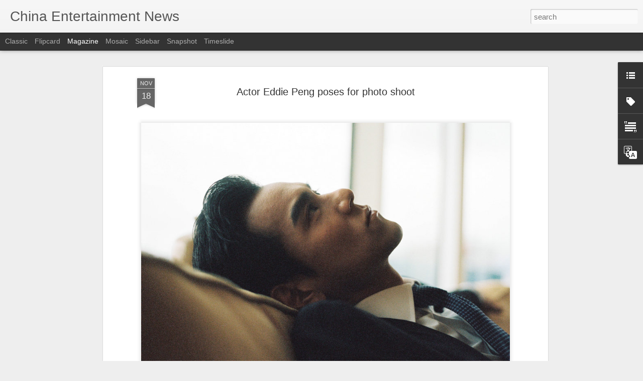

--- FILE ---
content_type: text/javascript; charset=UTF-8
request_url: https://www.chinaentertainmentnews.com/?v=0&action=initial&widgetId=Label1&responseType=js&xssi_token=AOuZoY4ibPqPo9_b1fwCoTofjKhKEvdEIA%3A1769417706904
body_size: 6639
content:
try {
_WidgetManager._HandleControllerResult('Label1', 'initial',{'title': 'China Entertainment Categories', 'display': 'list', 'showFreqNumbers': false, 'labels': [{'name': 'Angelababy', 'count': 548, 'cssSize': 4, 'url': 'https://www.chinaentertainmentnews.com/search/label/Angelababy'}, {'name': 'Bai Baihe', 'count': 124, 'cssSize': 3, 'url': 'https://www.chinaentertainmentnews.com/search/label/Bai%20Baihe'}, {'name': 'Bai Bing', 'count': 11, 'cssSize': 2, 'url': 'https://www.chinaentertainmentnews.com/search/label/Bai%20Bing'}, {'name': 'Bai Lu', 'count': 249, 'cssSize': 3, 'url': 'https://www.chinaentertainmentnews.com/search/label/Bai%20Lu'}, {'name': 'Bibi Zhou (Zhou Bichang)', 'count': 12, 'cssSize': 2, 'url': 'https://www.chinaentertainmentnews.com/search/label/Bibi%20Zhou%20%28Zhou%20Bichang%29'}, {'name': 'Bolin Chen', 'count': 4, 'cssSize': 2, 'url': 'https://www.chinaentertainmentnews.com/search/label/Bolin%20Chen'}, {'name': 'Bruce Lee', 'count': 2, 'cssSize': 1, 'url': 'https://www.chinaentertainmentnews.com/search/label/Bruce%20Lee'}, {'name': 'Cai Wenjing', 'count': 55, 'cssSize': 3, 'url': 'https://www.chinaentertainmentnews.com/search/label/Cai%20Wenjing'}, {'name': 'Cai Xukun', 'count': 10, 'cssSize': 2, 'url': 'https://www.chinaentertainmentnews.com/search/label/Cai%20Xukun'}, {'name': 'Cao Xiyue', 'count': 2, 'cssSize': 1, 'url': 'https://www.chinaentertainmentnews.com/search/label/Cao%20Xiyue'}, {'name': 'Carina Lau', 'count': 121, 'cssSize': 3, 'url': 'https://www.chinaentertainmentnews.com/search/label/Carina%20Lau'}, {'name': 'Cecilia Cheung', 'count': 152, 'cssSize': 3, 'url': 'https://www.chinaentertainmentnews.com/search/label/Cecilia%20Cheung'}, {'name': 'Charlene Choi', 'count': 86, 'cssSize': 3, 'url': 'https://www.chinaentertainmentnews.com/search/label/Charlene%20Choi'}, {'name': 'Charmaine Sheh', 'count': 16, 'cssSize': 2, 'url': 'https://www.chinaentertainmentnews.com/search/label/Charmaine%20Sheh'}, {'name': 'Chen Bolin', 'count': 9, 'cssSize': 2, 'url': 'https://www.chinaentertainmentnews.com/search/label/Chen%20Bolin'}, {'name': 'Chen Chusheng', 'count': 5, 'cssSize': 2, 'url': 'https://www.chinaentertainmentnews.com/search/label/Chen%20Chusheng'}, {'name': 'Chen Hao', 'count': 9, 'cssSize': 2, 'url': 'https://www.chinaentertainmentnews.com/search/label/Chen%20Hao'}, {'name': 'Chen Haoyu', 'count': 8, 'cssSize': 2, 'url': 'https://www.chinaentertainmentnews.com/search/label/Chen%20Haoyu'}, {'name': 'Chen Kun', 'count': 76, 'cssSize': 3, 'url': 'https://www.chinaentertainmentnews.com/search/label/Chen%20Kun'}, {'name': 'Chen Lin', 'count': 5, 'cssSize': 2, 'url': 'https://www.chinaentertainmentnews.com/search/label/Chen%20Lin'}, {'name': 'Chen Shu', 'count': 51, 'cssSize': 3, 'url': 'https://www.chinaentertainmentnews.com/search/label/Chen%20Shu'}, {'name': 'Chen Sisi', 'count': 5, 'cssSize': 2, 'url': 'https://www.chinaentertainmentnews.com/search/label/Chen%20Sisi'}, {'name': 'Chen Tingjia', 'count': 8, 'cssSize': 2, 'url': 'https://www.chinaentertainmentnews.com/search/label/Chen%20Tingjia'}, {'name': 'Chen Xiaoyun', 'count': 4, 'cssSize': 2, 'url': 'https://www.chinaentertainmentnews.com/search/label/Chen%20Xiaoyun'}, {'name': 'Chen Yao', 'count': 60, 'cssSize': 3, 'url': 'https://www.chinaentertainmentnews.com/search/label/Chen%20Yao'}, {'name': 'Chen Yuqi', 'count': 76, 'cssSize': 3, 'url': 'https://www.chinaentertainmentnews.com/search/label/Chen%20Yuqi'}, {'name': 'Chen Yusi', 'count': 13, 'cssSize': 2, 'url': 'https://www.chinaentertainmentnews.com/search/label/Chen%20Yusi'}, {'name': 'Chen Zihan', 'count': 12, 'cssSize': 2, 'url': 'https://www.chinaentertainmentnews.com/search/label/Chen%20Zihan'}, {'name': 'Cheng Xiao', 'count': 74, 'cssSize': 3, 'url': 'https://www.chinaentertainmentnews.com/search/label/Cheng%20Xiao'}, {'name': 'Cherie Chung', 'count': 10, 'cssSize': 2, 'url': 'https://www.chinaentertainmentnews.com/search/label/Cherie%20Chung'}, {'name': 'Cherrie Ying', 'count': 18, 'cssSize': 2, 'url': 'https://www.chinaentertainmentnews.com/search/label/Cherrie%20Ying'}, {'name': 'China Actors', 'count': 742, 'cssSize': 4, 'url': 'https://www.chinaentertainmentnews.com/search/label/China%20Actors'}, {'name': 'China Actresses', 'count': 1753, 'cssSize': 4, 'url': 'https://www.chinaentertainmentnews.com/search/label/China%20Actresses'}, {'name': 'China Classical Music', 'count': 24, 'cssSize': 2, 'url': 'https://www.chinaentertainmentnews.com/search/label/China%20Classical%20Music'}, {'name': 'China Fashion', 'count': 1057, 'cssSize': 4, 'url': 'https://www.chinaentertainmentnews.com/search/label/China%20Fashion'}, {'name': 'China Fashion Week', 'count': 172, 'cssSize': 3, 'url': 'https://www.chinaentertainmentnews.com/search/label/China%20Fashion%20Week'}, {'name': 'China Folk Music', 'count': 19, 'cssSize': 2, 'url': 'https://www.chinaentertainmentnews.com/search/label/China%20Folk%20Music'}, {'name': 'China Indie Music', 'count': 29, 'cssSize': 2, 'url': 'https://www.chinaentertainmentnews.com/search/label/China%20Indie%20Music'}, {'name': 'China Jazz Music', 'count': 28, 'cssSize': 2, 'url': 'https://www.chinaentertainmentnews.com/search/label/China%20Jazz%20Music'}, {'name': 'China Literature', 'count': 65, 'cssSize': 3, 'url': 'https://www.chinaentertainmentnews.com/search/label/China%20Literature'}, {'name': 'China Models', 'count': 781, 'cssSize': 4, 'url': 'https://www.chinaentertainmentnews.com/search/label/China%20Models'}, {'name': 'China Movie Deals', 'count': 487, 'cssSize': 4, 'url': 'https://www.chinaentertainmentnews.com/search/label/China%20Movie%20Deals'}, {'name': 'China Movies', 'count': 8284, 'cssSize': 5, 'url': 'https://www.chinaentertainmentnews.com/search/label/China%20Movies'}, {'name': 'China Music', 'count': 1545, 'cssSize': 4, 'url': 'https://www.chinaentertainmentnews.com/search/label/China%20Music'}, {'name': 'China Opera', 'count': 12, 'cssSize': 2, 'url': 'https://www.chinaentertainmentnews.com/search/label/China%20Opera'}, {'name': 'China Pop Music', 'count': 469, 'cssSize': 4, 'url': 'https://www.chinaentertainmentnews.com/search/label/China%20Pop%20Music'}, {'name': 'China Rock N\x26#39; Roll', 'count': 137, 'cssSize': 3, 'url': 'https://www.chinaentertainmentnews.com/search/label/China%20Rock%20N%27%20Roll'}, {'name': 'China TV', 'count': 1096, 'cssSize': 4, 'url': 'https://www.chinaentertainmentnews.com/search/label/China%20TV'}, {'name': 'China Video Streaming', 'count': 679, 'cssSize': 4, 'url': 'https://www.chinaentertainmentnews.com/search/label/China%20Video%20Streaming'}, {'name': 'Chow Yun-Fat', 'count': 27, 'cssSize': 2, 'url': 'https://www.chinaentertainmentnews.com/search/label/Chow%20Yun-Fat'}, {'name': 'Chrissie Chow', 'count': 41, 'cssSize': 3, 'url': 'https://www.chinaentertainmentnews.com/search/label/Chrissie%20Chow'}, {'name': 'Christine Fan (Fan Weiqi)', 'count': 35, 'cssSize': 3, 'url': 'https://www.chinaentertainmentnews.com/search/label/Christine%20Fan%20%28Fan%20Weiqi%29'}, {'name': 'Christy Chung', 'count': 31, 'cssSize': 3, 'url': 'https://www.chinaentertainmentnews.com/search/label/Christy%20Chung'}, {'name': 'Chun Xia', 'count': 26, 'cssSize': 2, 'url': 'https://www.chinaentertainmentnews.com/search/label/Chun%20Xia'}, {'name': 'Chyi Chin', 'count': 4, 'cssSize': 2, 'url': 'https://www.chinaentertainmentnews.com/search/label/Chyi%20Chin'}, {'name': 'CoCo Lee', 'count': 35, 'cssSize': 3, 'url': 'https://www.chinaentertainmentnews.com/search/label/CoCo%20Lee'}, {'name': 'Crystal Liu Yifei', 'count': 291, 'cssSize': 4, 'url': 'https://www.chinaentertainmentnews.com/search/label/Crystal%20Liu%20Yifei'}, {'name': 'Cui Jian', 'count': 39, 'cssSize': 3, 'url': 'https://www.chinaentertainmentnews.com/search/label/Cui%20Jian'}, {'name': 'Cyndi Wang', 'count': 36, 'cssSize': 3, 'url': 'https://www.chinaentertainmentnews.com/search/label/Cyndi%20Wang'}, {'name': 'Dai Jiaoqian', 'count': 8, 'cssSize': 2, 'url': 'https://www.chinaentertainmentnews.com/search/label/Dai%20Jiaoqian'}, {'name': 'Dai Luwa', 'count': 2, 'cssSize': 1, 'url': 'https://www.chinaentertainmentnews.com/search/label/Dai%20Luwa'}, {'name': 'Daniel Chan', 'count': 9, 'cssSize': 2, 'url': 'https://www.chinaentertainmentnews.com/search/label/Daniel%20Chan'}, {'name': 'Daniel Wu', 'count': 31, 'cssSize': 3, 'url': 'https://www.chinaentertainmentnews.com/search/label/Daniel%20Wu'}, {'name': 'Darren Chen', 'count': 4, 'cssSize': 2, 'url': 'https://www.chinaentertainmentnews.com/search/label/Darren%20Chen'}, {'name': 'Darren Wang', 'count': 5, 'cssSize': 2, 'url': 'https://www.chinaentertainmentnews.com/search/label/Darren%20Wang'}, {'name': 'Dee Hsu', 'count': 57, 'cssSize': 3, 'url': 'https://www.chinaentertainmentnews.com/search/label/Dee%20Hsu'}, {'name': 'Deng Chao', 'count': 49, 'cssSize': 3, 'url': 'https://www.chinaentertainmentnews.com/search/label/Deng%20Chao'}, {'name': 'Deng Enxi', 'count': 22, 'cssSize': 2, 'url': 'https://www.chinaentertainmentnews.com/search/label/Deng%20Enxi'}, {'name': 'Deng Jiajia', 'count': 12, 'cssSize': 2, 'url': 'https://www.chinaentertainmentnews.com/search/label/Deng%20Jiajia'}, {'name': 'Denise Ho', 'count': 9, 'cssSize': 2, 'url': 'https://www.chinaentertainmentnews.com/search/label/Denise%20Ho'}, {'name': 'Dili Reba', 'count': 262, 'cssSize': 3, 'url': 'https://www.chinaentertainmentnews.com/search/label/Dili%20Reba'}, {'name': 'Directors', 'count': 169, 'cssSize': 3, 'url': 'https://www.chinaentertainmentnews.com/search/label/Directors'}, {'name': 'Dong Jie', 'count': 56, 'cssSize': 3, 'url': 'https://www.chinaentertainmentnews.com/search/label/Dong%20Jie'}, {'name': 'Dong Xuan', 'count': 52, 'cssSize': 3, 'url': 'https://www.chinaentertainmentnews.com/search/label/Dong%20Xuan'}, {'name': 'Donnie Yen', 'count': 76, 'cssSize': 3, 'url': 'https://www.chinaentertainmentnews.com/search/label/Donnie%20Yen'}, {'name': 'Du Chun', 'count': 4, 'cssSize': 2, 'url': 'https://www.chinaentertainmentnews.com/search/label/Du%20Chun'}, {'name': 'Du Juan', 'count': 4, 'cssSize': 2, 'url': 'https://www.chinaentertainmentnews.com/search/label/Du%20Juan'}, {'name': 'Du Ruoxi', 'count': 7, 'cssSize': 2, 'url': 'https://www.chinaentertainmentnews.com/search/label/Du%20Ruoxi'}, {'name': 'Duan Yi Hong', 'count': 3, 'cssSize': 1, 'url': 'https://www.chinaentertainmentnews.com/search/label/Duan%20Yi%20Hong'}, {'name': 'Dylan Wang', 'count': 3, 'cssSize': 1, 'url': 'https://www.chinaentertainmentnews.com/search/label/Dylan%20Wang'}, {'name': 'Eason Chan', 'count': 69, 'cssSize': 3, 'url': 'https://www.chinaentertainmentnews.com/search/label/Eason%20Chan'}, {'name': 'Eddie Peng', 'count': 53, 'cssSize': 3, 'url': 'https://www.chinaentertainmentnews.com/search/label/Eddie%20Peng'}, {'name': 'Edison Chen', 'count': 18, 'cssSize': 2, 'url': 'https://www.chinaentertainmentnews.com/search/label/Edison%20Chen'}, {'name': 'Ella Chen', 'count': 52, 'cssSize': 3, 'url': 'https://www.chinaentertainmentnews.com/search/label/Ella%20Chen'}, {'name': 'Ella Koon', 'count': 7, 'cssSize': 2, 'url': 'https://www.chinaentertainmentnews.com/search/label/Ella%20Koon'}, {'name': 'Elva Hsiao', 'count': 42, 'cssSize': 3, 'url': 'https://www.chinaentertainmentnews.com/search/label/Elva%20Hsiao'}, {'name': 'Emma Pei', 'count': 2, 'cssSize': 1, 'url': 'https://www.chinaentertainmentnews.com/search/label/Emma%20Pei'}, {'name': 'Esther Yu', 'count': 142, 'cssSize': 3, 'url': 'https://www.chinaentertainmentnews.com/search/label/Esther%20Yu'}, {'name': 'Ethan Ruan', 'count': 23, 'cssSize': 2, 'url': 'https://www.chinaentertainmentnews.com/search/label/Ethan%20Ruan'}, {'name': 'Evonne Hsu', 'count': 3, 'cssSize': 1, 'url': 'https://www.chinaentertainmentnews.com/search/label/Evonne%20Hsu'}, {'name': 'Fala Chen', 'count': 6, 'cssSize': 2, 'url': 'https://www.chinaentertainmentnews.com/search/label/Fala%20Chen'}, {'name': 'Fan Bingbing', 'count': 531, 'cssSize': 4, 'url': 'https://www.chinaentertainmentnews.com/search/label/Fan%20Bingbing'}, {'name': 'Fann Wong', 'count': 13, 'cssSize': 2, 'url': 'https://www.chinaentertainmentnews.com/search/label/Fann%20Wong'}, {'name': 'Fanny Shu', 'count': 3, 'cssSize': 1, 'url': 'https://www.chinaentertainmentnews.com/search/label/Fanny%20Shu'}, {'name': 'Faye Wong', 'count': 60, 'cssSize': 3, 'url': 'https://www.chinaentertainmentnews.com/search/label/Faye%20Wong'}, {'name': 'Feng Shaofeng', 'count': 64, 'cssSize': 3, 'url': 'https://www.chinaentertainmentnews.com/search/label/Feng%20Shaofeng'}, {'name': 'Fiona Sit', 'count': 16, 'cssSize': 2, 'url': 'https://www.chinaentertainmentnews.com/search/label/Fiona%20Sit'}, {'name': 'Fish Leong', 'count': 23, 'cssSize': 2, 'url': 'https://www.chinaentertainmentnews.com/search/label/Fish%20Leong'}, {'name': 'G.E.M', 'count': 32, 'cssSize': 3, 'url': 'https://www.chinaentertainmentnews.com/search/label/G.E.M'}, {'name': 'Gan Tingting', 'count': 11, 'cssSize': 2, 'url': 'https://www.chinaentertainmentnews.com/search/label/Gan%20Tingting'}, {'name': 'Gan Wei', 'count': 3, 'cssSize': 1, 'url': 'https://www.chinaentertainmentnews.com/search/label/Gan%20Wei'}, {'name': 'Gao Yuanyuan', 'count': 209, 'cssSize': 3, 'url': 'https://www.chinaentertainmentnews.com/search/label/Gao%20Yuanyuan'}, {'name': 'Gao Yunxiang', 'count': 15, 'cssSize': 2, 'url': 'https://www.chinaentertainmentnews.com/search/label/Gao%20Yunxiang'}, {'name': 'Ge You', 'count': 10, 'cssSize': 2, 'url': 'https://www.chinaentertainmentnews.com/search/label/Ge%20You'}, {'name': 'Gigi Leung', 'count': 34, 'cssSize': 3, 'url': 'https://www.chinaentertainmentnews.com/search/label/Gigi%20Leung'}, {'name': 'Gillian Chung', 'count': 72, 'cssSize': 3, 'url': 'https://www.chinaentertainmentnews.com/search/label/Gillian%20Chung'}, {'name': 'Godfrey Gao (Gao Yi Xiang)', 'count': 8, 'cssSize': 2, 'url': 'https://www.chinaentertainmentnews.com/search/label/Godfrey%20Gao%20%28Gao%20Yi%20Xiang%29'}, {'name': 'Gong Li', 'count': 128, 'cssSize': 3, 'url': 'https://www.chinaentertainmentnews.com/search/label/Gong%20Li'}, {'name': 'Gong Xinliang', 'count': 13, 'cssSize': 2, 'url': 'https://www.chinaentertainmentnews.com/search/label/Gong%20Xinliang'}, {'name': 'Guan Xiaotong', 'count': 195, 'cssSize': 3, 'url': 'https://www.chinaentertainmentnews.com/search/label/Guan%20Xiaotong'}, {'name': 'Guli Nazha', 'count': 264, 'cssSize': 3, 'url': 'https://www.chinaentertainmentnews.com/search/label/Guli%20Nazha'}, {'name': 'Guo Biting', 'count': 23, 'cssSize': 2, 'url': 'https://www.chinaentertainmentnews.com/search/label/Guo%20Biting'}, {'name': 'Guo Pei', 'count': 18, 'cssSize': 2, 'url': 'https://www.chinaentertainmentnews.com/search/label/Guo%20Pei'}, {'name': 'Guo Xiaodong', 'count': 3, 'cssSize': 1, 'url': 'https://www.chinaentertainmentnews.com/search/label/Guo%20Xiaodong'}, {'name': 'Hai Qing', 'count': 109, 'cssSize': 3, 'url': 'https://www.chinaentertainmentnews.com/search/label/Hai%20Qing'}, {'name': 'Han Geng', 'count': 29, 'cssSize': 2, 'url': 'https://www.chinaentertainmentnews.com/search/label/Han%20Geng'}, {'name': 'Hannah Qinlivan', 'count': 7, 'cssSize': 2, 'url': 'https://www.chinaentertainmentnews.com/search/label/Hannah%20Qinlivan'}, {'name': 'Hannah Quinlivan', 'count': 1, 'cssSize': 1, 'url': 'https://www.chinaentertainmentnews.com/search/label/Hannah%20Quinlivan'}, {'name': 'Hao Lei', 'count': 7, 'cssSize': 2, 'url': 'https://www.chinaentertainmentnews.com/search/label/Hao%20Lei'}, {'name': 'He Jie', 'count': 12, 'cssSize': 2, 'url': 'https://www.chinaentertainmentnews.com/search/label/He%20Jie'}, {'name': 'He Shengming', 'count': 5, 'cssSize': 2, 'url': 'https://www.chinaentertainmentnews.com/search/label/He%20Shengming'}, {'name': 'He Sui', 'count': 24, 'cssSize': 2, 'url': 'https://www.chinaentertainmentnews.com/search/label/He%20Sui'}, {'name': 'Hebe', 'count': 51, 'cssSize': 3, 'url': 'https://www.chinaentertainmentnews.com/search/label/Hebe'}, {'name': 'Hsu Chi', 'count': 7, 'cssSize': 2, 'url': 'https://www.chinaentertainmentnews.com/search/label/Hsu%20Chi'}, {'name': 'Hu Bing', 'count': 11, 'cssSize': 2, 'url': 'https://www.chinaentertainmentnews.com/search/label/Hu%20Bing'}, {'name': 'Hu Jing', 'count': 11, 'cssSize': 2, 'url': 'https://www.chinaentertainmentnews.com/search/label/Hu%20Jing'}, {'name': 'Hu Yixuan', 'count': 1, 'cssSize': 1, 'url': 'https://www.chinaentertainmentnews.com/search/label/Hu%20Yixuan'}, {'name': 'Huang Bo', 'count': 31, 'cssSize': 3, 'url': 'https://www.chinaentertainmentnews.com/search/label/Huang%20Bo'}, {'name': 'Huang Haibo', 'count': 29, 'cssSize': 2, 'url': 'https://www.chinaentertainmentnews.com/search/label/Huang%20Haibo'}, {'name': 'Huang Jingyu', 'count': 6, 'cssSize': 2, 'url': 'https://www.chinaentertainmentnews.com/search/label/Huang%20Jingyu'}, {'name': 'Huang Mengying', 'count': 3, 'cssSize': 1, 'url': 'https://www.chinaentertainmentnews.com/search/label/Huang%20Mengying'}, {'name': 'Huang Shengyi (Eva Huang)', 'count': 57, 'cssSize': 3, 'url': 'https://www.chinaentertainmentnews.com/search/label/Huang%20Shengyi%20%28Eva%20Huang%29'}, {'name': 'Huang Xiaolei', 'count': 18, 'cssSize': 2, 'url': 'https://www.chinaentertainmentnews.com/search/label/Huang%20Xiaolei'}, {'name': 'Huang Xiaoming', 'count': 182, 'cssSize': 3, 'url': 'https://www.chinaentertainmentnews.com/search/label/Huang%20Xiaoming'}, {'name': 'Huang Xuan', 'count': 10, 'cssSize': 2, 'url': 'https://www.chinaentertainmentnews.com/search/label/Huang%20Xuan'}, {'name': 'Huang Yali', 'count': 3, 'cssSize': 1, 'url': 'https://www.chinaentertainmentnews.com/search/label/Huang%20Yali'}, {'name': 'Huang Yi', 'count': 68, 'cssSize': 3, 'url': 'https://www.chinaentertainmentnews.com/search/label/Huang%20Yi'}, {'name': 'Huang Zhizhong', 'count': 3, 'cssSize': 1, 'url': 'https://www.chinaentertainmentnews.com/search/label/Huang%20Zhizhong'}, {'name': 'Huang Zitao', 'count': 6, 'cssSize': 2, 'url': 'https://www.chinaentertainmentnews.com/search/label/Huang%20Zitao'}, {'name': 'Huo Siyan', 'count': 60, 'cssSize': 3, 'url': 'https://www.chinaentertainmentnews.com/search/label/Huo%20Siyan'}, {'name': 'Investor News', 'count': 533, 'cssSize': 4, 'url': 'https://www.chinaentertainmentnews.com/search/label/Investor%20News'}, {'name': 'Irene Wan', 'count': 9, 'cssSize': 2, 'url': 'https://www.chinaentertainmentnews.com/search/label/Irene%20Wan'}, {'name': 'Isabella Leong', 'count': 4, 'cssSize': 2, 'url': 'https://www.chinaentertainmentnews.com/search/label/Isabella%20Leong'}, {'name': 'Ivy Chen', 'count': 14, 'cssSize': 2, 'url': 'https://www.chinaentertainmentnews.com/search/label/Ivy%20Chen'}, {'name': 'JJ Lin', 'count': 51, 'cssSize': 3, 'url': 'https://www.chinaentertainmentnews.com/search/label/JJ%20Lin'}, {'name': 'Jacee Chan', 'count': 18, 'cssSize': 2, 'url': 'https://www.chinaentertainmentnews.com/search/label/Jacee%20Chan'}, {'name': 'Jackie Chan', 'count': 224, 'cssSize': 3, 'url': 'https://www.chinaentertainmentnews.com/search/label/Jackie%20Chan'}, {'name': 'Jackson Wang', 'count': 12, 'cssSize': 2, 'url': 'https://www.chinaentertainmentnews.com/search/label/Jackson%20Wang'}, {'name': 'Jackson Yee', 'count': 14, 'cssSize': 2, 'url': 'https://www.chinaentertainmentnews.com/search/label/Jackson%20Yee'}, {'name': 'Jacky Cheung', 'count': 35, 'cssSize': 3, 'url': 'https://www.chinaentertainmentnews.com/search/label/Jacky%20Cheung'}, {'name': 'Jam Hsiao', 'count': 21, 'cssSize': 2, 'url': 'https://www.chinaentertainmentnews.com/search/label/Jam%20Hsiao'}, {'name': 'Jane Zhang', 'count': 100, 'cssSize': 3, 'url': 'https://www.chinaentertainmentnews.com/search/label/Jane%20Zhang'}, {'name': 'Janice Man', 'count': 50, 'cssSize': 3, 'url': 'https://www.chinaentertainmentnews.com/search/label/Janice%20Man'}, {'name': 'Janine Chang', 'count': 82, 'cssSize': 3, 'url': 'https://www.chinaentertainmentnews.com/search/label/Janine%20Chang'}, {'name': 'Jay Chou', 'count': 154, 'cssSize': 3, 'url': 'https://www.chinaentertainmentnews.com/search/label/Jay%20Chou'}, {'name': 'Jerry Yan', 'count': 12, 'cssSize': 2, 'url': 'https://www.chinaentertainmentnews.com/search/label/Jerry%20Yan'}, {'name': 'Jet Li', 'count': 27, 'cssSize': 2, 'url': 'https://www.chinaentertainmentnews.com/search/label/Jet%20Li'}, {'name': 'Jia Nailiang', 'count': 8, 'cssSize': 2, 'url': 'https://www.chinaentertainmentnews.com/search/label/Jia%20Nailiang'}, {'name': 'Jia Qing', 'count': 30, 'cssSize': 3, 'url': 'https://www.chinaentertainmentnews.com/search/label/Jia%20Qing'}, {'name': 'Jiang Mengjie', 'count': 44, 'cssSize': 3, 'url': 'https://www.chinaentertainmentnews.com/search/label/Jiang%20Mengjie'}, {'name': 'Jiang Peiyao', 'count': 17, 'cssSize': 2, 'url': 'https://www.chinaentertainmentnews.com/search/label/Jiang%20Peiyao'}, {'name': 'Jiang Shuying', 'count': 86, 'cssSize': 3, 'url': 'https://www.chinaentertainmentnews.com/search/label/Jiang%20Shuying'}, {'name': 'Jiang Wen', 'count': 9, 'cssSize': 2, 'url': 'https://www.chinaentertainmentnews.com/search/label/Jiang%20Wen'}, {'name': 'Jiang Wenli', 'count': 8, 'cssSize': 2, 'url': 'https://www.chinaentertainmentnews.com/search/label/Jiang%20Wenli'}, {'name': 'Jiang Xin', 'count': 18, 'cssSize': 2, 'url': 'https://www.chinaentertainmentnews.com/search/label/Jiang%20Xin'}, {'name': 'Jiang Xinyu', 'count': 2, 'cssSize': 1, 'url': 'https://www.chinaentertainmentnews.com/search/label/Jiang%20Xinyu'}, {'name': 'Jiang Yihan', 'count': 6, 'cssSize': 2, 'url': 'https://www.chinaentertainmentnews.com/search/label/Jiang%20Yihan'}, {'name': 'Jiang Yiyan', 'count': 111, 'cssSize': 3, 'url': 'https://www.chinaentertainmentnews.com/search/label/Jiang%20Yiyan'}, {'name': 'Jiang Yiyi', 'count': 28, 'cssSize': 2, 'url': 'https://www.chinaentertainmentnews.com/search/label/Jiang%20Yiyi'}, {'name': 'Jiao Junyan', 'count': 4, 'cssSize': 2, 'url': 'https://www.chinaentertainmentnews.com/search/label/Jiao%20Junyan'}, {'name': 'Jike Junyi', 'count': 34, 'cssSize': 3, 'url': 'https://www.chinaentertainmentnews.com/search/label/Jike%20Junyi'}, {'name': 'Jin Chen', 'count': 148, 'cssSize': 3, 'url': 'https://www.chinaentertainmentnews.com/search/label/Jin%20Chen'}, {'name': 'Jing Boran', 'count': 48, 'cssSize': 3, 'url': 'https://www.chinaentertainmentnews.com/search/label/Jing%20Boran'}, {'name': 'Jing Tian', 'count': 227, 'cssSize': 3, 'url': 'https://www.chinaentertainmentnews.com/search/label/Jing%20Tian'}, {'name': 'Joe Chen', 'count': 80, 'cssSize': 3, 'url': 'https://www.chinaentertainmentnews.com/search/label/Joe%20Chen'}, {'name': 'Joey Yung', 'count': 57, 'cssSize': 3, 'url': 'https://www.chinaentertainmentnews.com/search/label/Joey%20Yung'}, {'name': 'John Woo', 'count': 56, 'cssSize': 3, 'url': 'https://www.chinaentertainmentnews.com/search/label/John%20Woo'}, {'name': 'Jolin Tsai', 'count': 158, 'cssSize': 3, 'url': 'https://www.chinaentertainmentnews.com/search/label/Jolin%20Tsai'}, {'name': 'Jordan Chan', 'count': 4, 'cssSize': 2, 'url': 'https://www.chinaentertainmentnews.com/search/label/Jordan%20Chan'}, {'name': 'Joseph Cheng', 'count': 2, 'cssSize': 1, 'url': 'https://www.chinaentertainmentnews.com/search/label/Joseph%20Cheng'}, {'name': 'Ju Jingyi', 'count': 80, 'cssSize': 3, 'url': 'https://www.chinaentertainmentnews.com/search/label/Ju%20Jingyi'}, {'name': 'Ju Xiaowen', 'count': 4, 'cssSize': 2, 'url': 'https://www.chinaentertainmentnews.com/search/label/Ju%20Xiaowen'}, {'name': 'Kai Ko', 'count': 14, 'cssSize': 2, 'url': 'https://www.chinaentertainmentnews.com/search/label/Kai%20Ko'}, {'name': 'Kan Qingzi', 'count': 25, 'cssSize': 2, 'url': 'https://www.chinaentertainmentnews.com/search/label/Kan%20Qingzi'}, {'name': 'Karen Mok', 'count': 111, 'cssSize': 3, 'url': 'https://www.chinaentertainmentnews.com/search/label/Karen%20Mok'}, {'name': 'Kate Tsui', 'count': 2, 'cssSize': 1, 'url': 'https://www.chinaentertainmentnews.com/search/label/Kate%20Tsui'}, {'name': 'Kathy Chow', 'count': 14, 'cssSize': 2, 'url': 'https://www.chinaentertainmentnews.com/search/label/Kathy%20Chow'}, {'name': 'Kelly Chen', 'count': 32, 'cssSize': 3, 'url': 'https://www.chinaentertainmentnews.com/search/label/Kelly%20Chen'}, {'name': 'Kelly Lin', 'count': 14, 'cssSize': 2, 'url': 'https://www.chinaentertainmentnews.com/search/label/Kelly%20Lin'}, {'name': 'Kenji Wu', 'count': 9, 'cssSize': 2, 'url': 'https://www.chinaentertainmentnews.com/search/label/Kenji%20Wu'}, {'name': 'Kevin Tsai', 'count': 6, 'cssSize': 2, 'url': 'https://www.chinaentertainmentnews.com/search/label/Kevin%20Tsai'}, {'name': 'Kong Xueer', 'count': 13, 'cssSize': 2, 'url': 'https://www.chinaentertainmentnews.com/search/label/Kong%20Xueer'}, {'name': 'Kris Wu', 'count': 72, 'cssSize': 3, 'url': 'https://www.chinaentertainmentnews.com/search/label/Kris%20Wu'}, {'name': 'Kristy Yang', 'count': 16, 'cssSize': 2, 'url': 'https://www.chinaentertainmentnews.com/search/label/Kristy%20Yang'}, {'name': 'Kwai Lun Mei', 'count': 30, 'cssSize': 3, 'url': 'https://www.chinaentertainmentnews.com/search/label/Kwai%20Lun%20Mei'}, {'name': 'Lai Meiyun', 'count': 3, 'cssSize': 1, 'url': 'https://www.chinaentertainmentnews.com/search/label/Lai%20Meiyun'}, {'name': 'Lan Xiya', 'count': 1, 'cssSize': 1, 'url': 'https://www.chinaentertainmentnews.com/search/label/Lan%20Xiya'}, {'name': 'Lan Yan', 'count': 5, 'cssSize': 2, 'url': 'https://www.chinaentertainmentnews.com/search/label/Lan%20Yan'}, {'name': 'Lan Yingying', 'count': 18, 'cssSize': 2, 'url': 'https://www.chinaentertainmentnews.com/search/label/Lan%20Yingying'}, {'name': 'Leo Ku', 'count': 12, 'cssSize': 2, 'url': 'https://www.chinaentertainmentnews.com/search/label/Leo%20Ku'}, {'name': 'Leslie Cheung', 'count': 3, 'cssSize': 1, 'url': 'https://www.chinaentertainmentnews.com/search/label/Leslie%20Cheung'}, {'name': 'Li Bingbing', 'count': 295, 'cssSize': 4, 'url': 'https://www.chinaentertainmentnews.com/search/label/Li%20Bingbing'}, {'name': 'Li Chen', 'count': 15, 'cssSize': 2, 'url': 'https://www.chinaentertainmentnews.com/search/label/Li%20Chen'}, {'name': 'Li Guangjie', 'count': 5, 'cssSize': 2, 'url': 'https://www.chinaentertainmentnews.com/search/label/Li%20Guangjie'}, {'name': 'Li Kaixin', 'count': 42, 'cssSize': 3, 'url': 'https://www.chinaentertainmentnews.com/search/label/Li%20Kaixin'}, {'name': 'Li Landi', 'count': 44, 'cssSize': 3, 'url': 'https://www.chinaentertainmentnews.com/search/label/Li%20Landi'}, {'name': 'Li Man', 'count': 6, 'cssSize': 2, 'url': 'https://www.chinaentertainmentnews.com/search/label/Li%20Man'}, {'name': 'Li Meng', 'count': 17, 'cssSize': 2, 'url': 'https://www.chinaentertainmentnews.com/search/label/Li%20Meng'}, {'name': 'Li Mengmeng', 'count': 1, 'cssSize': 1, 'url': 'https://www.chinaentertainmentnews.com/search/label/Li%20Mengmeng'}, {'name': 'Li Qian', 'count': 3, 'cssSize': 1, 'url': 'https://www.chinaentertainmentnews.com/search/label/Li%20Qian'}, {'name': 'Li Qin', 'count': 112, 'cssSize': 3, 'url': 'https://www.chinaentertainmentnews.com/search/label/Li%20Qin'}, {'name': 'Li Xiang', 'count': 8, 'cssSize': 2, 'url': 'https://www.chinaentertainmentnews.com/search/label/Li%20Xiang'}, {'name': 'Li Xiaolu', 'count': 39, 'cssSize': 3, 'url': 'https://www.chinaentertainmentnews.com/search/label/Li%20Xiaolu'}, {'name': 'Li Xiaoran', 'count': 35, 'cssSize': 3, 'url': 'https://www.chinaentertainmentnews.com/search/label/Li%20Xiaoran'}, {'name': 'Li Xirui', 'count': 8, 'cssSize': 2, 'url': 'https://www.chinaentertainmentnews.com/search/label/Li%20Xirui'}, {'name': 'Li Yitong', 'count': 192, 'cssSize': 3, 'url': 'https://www.chinaentertainmentnews.com/search/label/Li%20Yitong'}, {'name': 'Li Yixiao', 'count': 1, 'cssSize': 1, 'url': 'https://www.chinaentertainmentnews.com/search/label/Li%20Yixiao'}, {'name': 'Li Yuchun', 'count': 80, 'cssSize': 3, 'url': 'https://www.chinaentertainmentnews.com/search/label/Li%20Yuchun'}, {'name': 'Liang Jie', 'count': 60, 'cssSize': 3, 'url': 'https://www.chinaentertainmentnews.com/search/label/Liang%20Jie'}, {'name': 'Lin Chi Ling', 'count': 165, 'cssSize': 3, 'url': 'https://www.chinaentertainmentnews.com/search/label/Lin%20Chi%20Ling'}, {'name': 'Lin Peng', 'count': 24, 'cssSize': 2, 'url': 'https://www.chinaentertainmentnews.com/search/label/Lin%20Peng'}, {'name': 'Lin Yun', 'count': 290, 'cssSize': 4, 'url': 'https://www.chinaentertainmentnews.com/search/label/Lin%20Yun'}, {'name': 'Liu Haocun', 'count': 28, 'cssSize': 2, 'url': 'https://www.chinaentertainmentnews.com/search/label/Liu%20Haocun'}, {'name': 'Liu Haoran', 'count': 30, 'cssSize': 3, 'url': 'https://www.chinaentertainmentnews.com/search/label/Liu%20Haoran'}, {'name': 'Liu Kaiwei', 'count': 41, 'cssSize': 3, 'url': 'https://www.chinaentertainmentnews.com/search/label/Liu%20Kaiwei'}, {'name': 'Liu Lingzi', 'count': 3, 'cssSize': 1, 'url': 'https://www.chinaentertainmentnews.com/search/label/Liu%20Lingzi'}, {'name': 'Liu Shishi', 'count': 154, 'cssSize': 3, 'url': 'https://www.chinaentertainmentnews.com/search/label/Liu%20Shishi'}, {'name': 'Liu Tao', 'count': 129, 'cssSize': 3, 'url': 'https://www.chinaentertainmentnews.com/search/label/Liu%20Tao'}, {'name': 'Liu Wen', 'count': 74, 'cssSize': 3, 'url': 'https://www.chinaentertainmentnews.com/search/label/Liu%20Wen'}, {'name': 'Liu Yan', 'count': 105, 'cssSize': 3, 'url': 'https://www.chinaentertainmentnews.com/search/label/Liu%20Yan'}, {'name': 'Liu Ye', 'count': 17, 'cssSize': 2, 'url': 'https://www.chinaentertainmentnews.com/search/label/Liu%20Ye'}, {'name': 'Liu Yun', 'count': 26, 'cssSize': 2, 'url': 'https://www.chinaentertainmentnews.com/search/label/Liu%20Yun'}, {'name': 'Liu Yuxin', 'count': 16, 'cssSize': 2, 'url': 'https://www.chinaentertainmentnews.com/search/label/Liu%20Yuxin'}, {'name': 'Lou Yixiao', 'count': 26, 'cssSize': 2, 'url': 'https://www.chinaentertainmentnews.com/search/label/Lou%20Yixiao'}, {'name': 'Louis Koo', 'count': 41, 'cssSize': 3, 'url': 'https://www.chinaentertainmentnews.com/search/label/Louis%20Koo'}, {'name': 'Lu Han', 'count': 32, 'cssSize': 3, 'url': 'https://www.chinaentertainmentnews.com/search/label/Lu%20Han'}, {'name': 'Lu Lu', 'count': 3, 'cssSize': 1, 'url': 'https://www.chinaentertainmentnews.com/search/label/Lu%20Lu'}, {'name': 'Lu Yi', 'count': 23, 'cssSize': 2, 'url': 'https://www.chinaentertainmentnews.com/search/label/Lu%20Yi'}, {'name': 'Lu Yuxiao', 'count': 27, 'cssSize': 2, 'url': 'https://www.chinaentertainmentnews.com/search/label/Lu%20Yuxiao'}, {'name': 'Lynn Xiong', 'count': 58, 'cssSize': 3, 'url': 'https://www.chinaentertainmentnews.com/search/label/Lynn%20Xiong'}, {'name': 'Ma Li', 'count': 7, 'cssSize': 2, 'url': 'https://www.chinaentertainmentnews.com/search/label/Ma%20Li'}, {'name': 'Ma Sichun', 'count': 53, 'cssSize': 3, 'url': 'https://www.chinaentertainmentnews.com/search/label/Ma%20Sichun'}, {'name': 'Ma Su', 'count': 34, 'cssSize': 3, 'url': 'https://www.chinaentertainmentnews.com/search/label/Ma%20Su'}, {'name': 'Ma Yanli', 'count': 1, 'cssSize': 1, 'url': 'https://www.chinaentertainmentnews.com/search/label/Ma%20Yanli'}, {'name': 'Ma Yi Li', 'count': 7, 'cssSize': 2, 'url': 'https://www.chinaentertainmentnews.com/search/label/Ma%20Yi%20Li'}, {'name': 'Maggie Cheung', 'count': 32, 'cssSize': 3, 'url': 'https://www.chinaentertainmentnews.com/search/label/Maggie%20Cheung'}, {'name': 'Maggie Q', 'count': 10, 'cssSize': 2, 'url': 'https://www.chinaentertainmentnews.com/search/label/Maggie%20Q'}, {'name': 'Mao Linlin', 'count': 7, 'cssSize': 2, 'url': 'https://www.chinaentertainmentnews.com/search/label/Mao%20Linlin'}, {'name': 'Mao Xiaotong', 'count': 112, 'cssSize': 3, 'url': 'https://www.chinaentertainmentnews.com/search/label/Mao%20Xiaotong'}, {'name': 'Mark Chao', 'count': 39, 'cssSize': 3, 'url': 'https://www.chinaentertainmentnews.com/search/label/Mark%20Chao'}, {'name': 'Mavis Fan', 'count': 6, 'cssSize': 2, 'url': 'https://www.chinaentertainmentnews.com/search/label/Mavis%20Fan'}, {'name': 'Mei Ting', 'count': 18, 'cssSize': 2, 'url': 'https://www.chinaentertainmentnews.com/search/label/Mei%20Ting'}, {'name': 'Meng Meiqi', 'count': 19, 'cssSize': 2, 'url': 'https://www.chinaentertainmentnews.com/search/label/Meng%20Meiqi'}, {'name': 'Meng Qian', 'count': 6, 'cssSize': 2, 'url': 'https://www.chinaentertainmentnews.com/search/label/Meng%20Qian'}, {'name': 'Meng Ziyi', 'count': 123, 'cssSize': 3, 'url': 'https://www.chinaentertainmentnews.com/search/label/Meng%20Ziyi'}, {'name': 'Miao Miao', 'count': 14, 'cssSize': 2, 'url': 'https://www.chinaentertainmentnews.com/search/label/Miao%20Miao'}, {'name': 'Miao Pu', 'count': 11, 'cssSize': 2, 'url': 'https://www.chinaentertainmentnews.com/search/label/Miao%20Pu'}, {'name': 'Michael Tse', 'count': 3, 'cssSize': 1, 'url': 'https://www.chinaentertainmentnews.com/search/label/Michael%20Tse'}, {'name': 'Michelle Chen', 'count': 64, 'cssSize': 3, 'url': 'https://www.chinaentertainmentnews.com/search/label/Michelle%20Chen'}, {'name': 'Michelle Ye', 'count': 8, 'cssSize': 2, 'url': 'https://www.chinaentertainmentnews.com/search/label/Michelle%20Ye'}, {'name': 'Michelle Yeoh', 'count': 36, 'cssSize': 3, 'url': 'https://www.chinaentertainmentnews.com/search/label/Michelle%20Yeoh'}, {'name': 'Miriam Yeung', 'count': 39, 'cssSize': 3, 'url': 'https://www.chinaentertainmentnews.com/search/label/Miriam%20Yeung'}, {'name': 'Mo Xiaoqi', 'count': 39, 'cssSize': 3, 'url': 'https://www.chinaentertainmentnews.com/search/label/Mo%20Xiaoqi'}, {'name': 'Myolie Wu', 'count': 26, 'cssSize': 2, 'url': 'https://www.chinaentertainmentnews.com/search/label/Myolie%20Wu'}, {'name': 'Na Ying', 'count': 29, 'cssSize': 2, 'url': 'https://www.chinaentertainmentnews.com/search/label/Na%20Ying'}, {'name': 'Nana Ouyang', 'count': 176, 'cssSize': 3, 'url': 'https://www.chinaentertainmentnews.com/search/label/Nana%20Ouyang'}, {'name': 'Ni Hongjie', 'count': 7, 'cssSize': 2, 'url': 'https://www.chinaentertainmentnews.com/search/label/Ni%20Hongjie'}, {'name': 'Ni Ni', 'count': 382, 'cssSize': 4, 'url': 'https://www.chinaentertainmentnews.com/search/label/Ni%20Ni'}, {'name': 'NiNi', 'count': 1, 'cssSize': 1, 'url': 'https://www.chinaentertainmentnews.com/search/label/NiNi'}, {'name': 'Nicholas Tse', 'count': 79, 'cssSize': 3, 'url': 'https://www.chinaentertainmentnews.com/search/label/Nicholas%20Tse'}, {'name': 'Nick Cheung', 'count': 23, 'cssSize': 2, 'url': 'https://www.chinaentertainmentnews.com/search/label/Nick%20Cheung'}, {'name': 'Nicky Wu', 'count': 28, 'cssSize': 2, 'url': 'https://www.chinaentertainmentnews.com/search/label/Nicky%20Wu'}, {'name': 'Nie Yuan', 'count': 10, 'cssSize': 2, 'url': 'https://www.chinaentertainmentnews.com/search/label/Nie%20Yuan'}, {'name': 'Niki Chow', 'count': 7, 'cssSize': 2, 'url': 'https://www.chinaentertainmentnews.com/search/label/Niki%20Chow'}, {'name': 'Ning Chang', 'count': 7, 'cssSize': 2, 'url': 'https://www.chinaentertainmentnews.com/search/label/Ning%20Chang'}, {'name': 'Ning Danlin', 'count': 2, 'cssSize': 1, 'url': 'https://www.chinaentertainmentnews.com/search/label/Ning%20Danlin'}, {'name': 'Pace Wu', 'count': 54, 'cssSize': 3, 'url': 'https://www.chinaentertainmentnews.com/search/label/Pace%20Wu'}, {'name': 'Pan Meiye', 'count': 8, 'cssSize': 2, 'url': 'https://www.chinaentertainmentnews.com/search/label/Pan%20Meiye'}, {'name': 'Patty Hou', 'count': 17, 'cssSize': 2, 'url': 'https://www.chinaentertainmentnews.com/search/label/Patty%20Hou'}, {'name': 'Peng Xiaoran', 'count': 24, 'cssSize': 2, 'url': 'https://www.chinaentertainmentnews.com/search/label/Peng%20Xiaoran'}, {'name': 'Peter Ho', 'count': 16, 'cssSize': 2, 'url': 'https://www.chinaentertainmentnews.com/search/label/Peter%20Ho'}, {'name': 'Puff Kuo', 'count': 9, 'cssSize': 2, 'url': 'https://www.chinaentertainmentnews.com/search/label/Puff%20Kuo'}, {'name': 'Qi Wei', 'count': 44, 'cssSize': 3, 'url': 'https://www.chinaentertainmentnews.com/search/label/Qi%20Wei'}, {'name': 'Qiao Xin', 'count': 74, 'cssSize': 3, 'url': 'https://www.chinaentertainmentnews.com/search/label/Qiao%20Xin'}, {'name': 'Qin Hailu', 'count': 69, 'cssSize': 3, 'url': 'https://www.chinaentertainmentnews.com/search/label/Qin%20Hailu'}, {'name': 'Qin Lan', 'count': 242, 'cssSize': 3, 'url': 'https://www.chinaentertainmentnews.com/search/label/Qin%20Lan'}, {'name': 'Qin Zihan', 'count': 3, 'cssSize': 1, 'url': 'https://www.chinaentertainmentnews.com/search/label/Qin%20Zihan'}, {'name': 'Qu Ying', 'count': 9, 'cssSize': 2, 'url': 'https://www.chinaentertainmentnews.com/search/label/Qu%20Ying'}, {'name': 'Rainie Yang', 'count': 82, 'cssSize': 3, 'url': 'https://www.chinaentertainmentnews.com/search/label/Rainie%20Yang'}, {'name': 'Raymond Lam', 'count': 9, 'cssSize': 2, 'url': 'https://www.chinaentertainmentnews.com/search/label/Raymond%20Lam'}, {'name': 'Raymond Wong', 'count': 3, 'cssSize': 1, 'url': 'https://www.chinaentertainmentnews.com/search/label/Raymond%20Wong'}, {'name': 'Ren Min', 'count': 125, 'cssSize': 3, 'url': 'https://www.chinaentertainmentnews.com/search/label/Ren%20Min'}, {'name': 'Rene Liu', 'count': 21, 'cssSize': 2, 'url': 'https://www.chinaentertainmentnews.com/search/label/Rene%20Liu'}, {'name': 'Ruby Lin', 'count': 78, 'cssSize': 3, 'url': 'https://www.chinaentertainmentnews.com/search/label/Ruby%20Lin'}, {'name': 'S.H.E.', 'count': 72, 'cssSize': 3, 'url': 'https://www.chinaentertainmentnews.com/search/label/S.H.E.'}, {'name': 'Sammi Cheng', 'count': 35, 'cssSize': 3, 'url': 'https://www.chinaentertainmentnews.com/search/label/Sammi%20Cheng'}, {'name': 'Sandy Lam', 'count': 13, 'cssSize': 2, 'url': 'https://www.chinaentertainmentnews.com/search/label/Sandy%20Lam'}, {'name': 'Sean Lau', 'count': 7, 'cssSize': 2, 'url': 'https://www.chinaentertainmentnews.com/search/label/Sean%20Lau'}, {'name': 'Selina Jen', 'count': 8, 'cssSize': 2, 'url': 'https://www.chinaentertainmentnews.com/search/label/Selina%20Jen'}, {'name': 'Sha Yi', 'count': 7, 'cssSize': 2, 'url': 'https://www.chinaentertainmentnews.com/search/label/Sha%20Yi'}, {'name': 'Shang Wenjie', 'count': 41, 'cssSize': 3, 'url': 'https://www.chinaentertainmentnews.com/search/label/Shang%20Wenjie'}, {'name': 'Shao Bing', 'count': 3, 'cssSize': 1, 'url': 'https://www.chinaentertainmentnews.com/search/label/Shao%20Bing'}, {'name': 'Shawn Dou (Dou Xiao)', 'count': 18, 'cssSize': 2, 'url': 'https://www.chinaentertainmentnews.com/search/label/Shawn%20Dou%20%28Dou%20Xiao%29'}, {'name': 'Shawn Yue', 'count': 16, 'cssSize': 2, 'url': 'https://www.chinaentertainmentnews.com/search/label/Shawn%20Yue'}, {'name': 'Shen Yue', 'count': 114, 'cssSize': 3, 'url': 'https://www.chinaentertainmentnews.com/search/label/Shen%20Yue'}, {'name': 'Show Luo', 'count': 24, 'cssSize': 2, 'url': 'https://www.chinaentertainmentnews.com/search/label/Show%20Luo'}, {'name': 'Shu Qi', 'count': 173, 'cssSize': 3, 'url': 'https://www.chinaentertainmentnews.com/search/label/Shu%20Qi'}, {'name': 'Simon Yam', 'count': 4, 'cssSize': 2, 'url': 'https://www.chinaentertainmentnews.com/search/label/Simon%20Yam'}, {'name': 'Song Jia', 'count': 134, 'cssSize': 3, 'url': 'https://www.chinaentertainmentnews.com/search/label/Song%20Jia'}, {'name': 'Song Qian', 'count': 154, 'cssSize': 3, 'url': 'https://www.chinaentertainmentnews.com/search/label/Song%20Qian'}, {'name': 'Song Yanfei', 'count': 75, 'cssSize': 3, 'url': 'https://www.chinaentertainmentnews.com/search/label/Song%20Yanfei'}, {'name': 'Song Yi', 'count': 36, 'cssSize': 3, 'url': 'https://www.chinaentertainmentnews.com/search/label/Song%20Yi'}, {'name': 'Song Yuqi', 'count': 8, 'cssSize': 2, 'url': 'https://www.chinaentertainmentnews.com/search/label/Song%20Yuqi'}, {'name': 'Song Zuer', 'count': 104, 'cssSize': 3, 'url': 'https://www.chinaentertainmentnews.com/search/label/Song%20Zuer'}, {'name': 'Sonia Sui', 'count': 20, 'cssSize': 2, 'url': 'https://www.chinaentertainmentnews.com/search/label/Sonia%20Sui'}, {'name': 'Stanley Huang', 'count': 11, 'cssSize': 2, 'url': 'https://www.chinaentertainmentnews.com/search/label/Stanley%20Huang'}, {'name': 'Stefanie Sun', 'count': 64, 'cssSize': 3, 'url': 'https://www.chinaentertainmentnews.com/search/label/Stefanie%20Sun'}, {'name': 'Stephen Fung', 'count': 5, 'cssSize': 2, 'url': 'https://www.chinaentertainmentnews.com/search/label/Stephen%20Fung'}, {'name': 'Sun Feifei', 'count': 19, 'cssSize': 2, 'url': 'https://www.chinaentertainmentnews.com/search/label/Sun%20Feifei'}, {'name': 'Sun Honglei', 'count': 6, 'cssSize': 2, 'url': 'https://www.chinaentertainmentnews.com/search/label/Sun%20Honglei'}, {'name': 'Sun Jingyuan', 'count': 7, 'cssSize': 2, 'url': 'https://www.chinaentertainmentnews.com/search/label/Sun%20Jingyuan'}, {'name': 'Sun Li', 'count': 135, 'cssSize': 3, 'url': 'https://www.chinaentertainmentnews.com/search/label/Sun%20Li'}, {'name': 'Sun Ning', 'count': 8, 'cssSize': 2, 'url': 'https://www.chinaentertainmentnews.com/search/label/Sun%20Ning'}, {'name': 'Sun Qian', 'count': 64, 'cssSize': 3, 'url': 'https://www.chinaentertainmentnews.com/search/label/Sun%20Qian'}, {'name': 'Sun Wenting', 'count': 2, 'cssSize': 1, 'url': 'https://www.chinaentertainmentnews.com/search/label/Sun%20Wenting'}, {'name': 'Sun Yi', 'count': 100, 'cssSize': 3, 'url': 'https://www.chinaentertainmentnews.com/search/label/Sun%20Yi'}, {'name': 'Sun Yihan', 'count': 30, 'cssSize': 3, 'url': 'https://www.chinaentertainmentnews.com/search/label/Sun%20Yihan'}, {'name': 'Tan Songyun', 'count': 13, 'cssSize': 2, 'url': 'https://www.chinaentertainmentnews.com/search/label/Tan%20Songyun'}, {'name': 'Tan Weiwei', 'count': 8, 'cssSize': 2, 'url': 'https://www.chinaentertainmentnews.com/search/label/Tan%20Weiwei'}, {'name': 'Tang Wei', 'count': 148, 'cssSize': 3, 'url': 'https://www.chinaentertainmentnews.com/search/label/Tang%20Wei'}, {'name': 'Tang Yan', 'count': 131, 'cssSize': 3, 'url': 'https://www.chinaentertainmentnews.com/search/label/Tang%20Yan'}, {'name': 'Tang Yixin', 'count': 68, 'cssSize': 3, 'url': 'https://www.chinaentertainmentnews.com/search/label/Tang%20Yixin'}, {'name': 'Tang Yuhong', 'count': 4, 'cssSize': 2, 'url': 'https://www.chinaentertainmentnews.com/search/label/Tang%20Yuhong'}, {'name': 'Tao Hong', 'count': 23, 'cssSize': 2, 'url': 'https://www.chinaentertainmentnews.com/search/label/Tao%20Hong'}, {'name': 'Tian Liang', 'count': 9, 'cssSize': 2, 'url': 'https://www.chinaentertainmentnews.com/search/label/Tian%20Liang'}, {'name': 'Tian Xiwei', 'count': 25, 'cssSize': 2, 'url': 'https://www.chinaentertainmentnews.com/search/label/Tian%20Xiwei'}, {'name': 'Tiffany Hsu', 'count': 8, 'cssSize': 2, 'url': 'https://www.chinaentertainmentnews.com/search/label/Tiffany%20Hsu'}, {'name': 'Tong Dawei', 'count': 31, 'cssSize': 3, 'url': 'https://www.chinaentertainmentnews.com/search/label/Tong%20Dawei'}, {'name': 'Tong Lei', 'count': 10, 'cssSize': 2, 'url': 'https://www.chinaentertainmentnews.com/search/label/Tong%20Lei'}, {'name': 'Tong Liya', 'count': 115, 'cssSize': 3, 'url': 'https://www.chinaentertainmentnews.com/search/label/Tong%20Liya'}, {'name': 'Tong Yao', 'count': 81, 'cssSize': 3, 'url': 'https://www.chinaentertainmentnews.com/search/label/Tong%20Yao'}, {'name': 'Tony Leung', 'count': 50, 'cssSize': 3, 'url': 'https://www.chinaentertainmentnews.com/search/label/Tony%20Leung'}, {'name': 'Tsui Hark', 'count': 29, 'cssSize': 2, 'url': 'https://www.chinaentertainmentnews.com/search/label/Tsui%20Hark'}, {'name': 'Valen Hsu', 'count': 12, 'cssSize': 2, 'url': 'https://www.chinaentertainmentnews.com/search/label/Valen%20Hsu'}, {'name': 'Vanness Wu', 'count': 6, 'cssSize': 2, 'url': 'https://www.chinaentertainmentnews.com/search/label/Vanness%20Wu'}, {'name': 'Vera Wang', 'count': 4, 'cssSize': 2, 'url': 'https://www.chinaentertainmentnews.com/search/label/Vera%20Wang'}, {'name': 'Viann Zhang', 'count': 6, 'cssSize': 2, 'url': 'https://www.chinaentertainmentnews.com/search/label/Viann%20Zhang'}, {'name': 'Vic Chou', 'count': 19, 'cssSize': 2, 'url': 'https://www.chinaentertainmentnews.com/search/label/Vic%20Chou'}, {'name': 'Vivian Chow', 'count': 29, 'cssSize': 2, 'url': 'https://www.chinaentertainmentnews.com/search/label/Vivian%20Chow'}, {'name': 'Vivian Hsu', 'count': 58, 'cssSize': 3, 'url': 'https://www.chinaentertainmentnews.com/search/label/Vivian%20Hsu'}, {'name': 'Vivian Wu', 'count': 6, 'cssSize': 2, 'url': 'https://www.chinaentertainmentnews.com/search/label/Vivian%20Wu'}, {'name': 'Wallace Chung', 'count': 3, 'cssSize': 1, 'url': 'https://www.chinaentertainmentnews.com/search/label/Wallace%20Chung'}, {'name': 'Wallace Huo', 'count': 5, 'cssSize': 2, 'url': 'https://www.chinaentertainmentnews.com/search/label/Wallace%20Huo'}, {'name': 'Wang Churan', 'count': 50, 'cssSize': 3, 'url': 'https://www.chinaentertainmentnews.com/search/label/Wang%20Churan'}, {'name': 'Wang Ju', 'count': 11, 'cssSize': 2, 'url': 'https://www.chinaentertainmentnews.com/search/label/Wang%20Ju'}, {'name': 'Wang Leehom', 'count': 1, 'cssSize': 1, 'url': 'https://www.chinaentertainmentnews.com/search/label/Wang%20Leehom'}, {'name': 'Wang Likun', 'count': 33, 'cssSize': 3, 'url': 'https://www.chinaentertainmentnews.com/search/label/Wang%20Likun'}, {'name': 'Wang Luodan', 'count': 133, 'cssSize': 3, 'url': 'https://www.chinaentertainmentnews.com/search/label/Wang%20Luodan'}, {'name': 'Wang Ou', 'count': 115, 'cssSize': 3, 'url': 'https://www.chinaentertainmentnews.com/search/label/Wang%20Ou'}, {'name': 'Wang Xuebing', 'count': 5, 'cssSize': 2, 'url': 'https://www.chinaentertainmentnews.com/search/label/Wang%20Xuebing'}, {'name': 'Wang Xueqi', 'count': 4, 'cssSize': 2, 'url': 'https://www.chinaentertainmentnews.com/search/label/Wang%20Xueqi'}, {'name': 'Wang Yajie', 'count': 6, 'cssSize': 2, 'url': 'https://www.chinaentertainmentnews.com/search/label/Wang%20Yajie'}, {'name': 'Wang Yibo', 'count': 23, 'cssSize': 2, 'url': 'https://www.chinaentertainmentnews.com/search/label/Wang%20Yibo'}, {'name': 'Wang Yuan', 'count': 13, 'cssSize': 2, 'url': 'https://www.chinaentertainmentnews.com/search/label/Wang%20Yuan'}, {'name': 'Wang Yuanke', 'count': 14, 'cssSize': 2, 'url': 'https://www.chinaentertainmentnews.com/search/label/Wang%20Yuanke'}, {'name': 'Wang Yuwen', 'count': 30, 'cssSize': 3, 'url': 'https://www.chinaentertainmentnews.com/search/label/Wang%20Yuwen'}, {'name': 'Wang Zhi', 'count': 19, 'cssSize': 2, 'url': 'https://www.chinaentertainmentnews.com/search/label/Wang%20Zhi'}, {'name': 'Wang Ziwen', 'count': 61, 'cssSize': 3, 'url': 'https://www.chinaentertainmentnews.com/search/label/Wang%20Ziwen'}, {'name': 'Wang Zixuan', 'count': 72, 'cssSize': 3, 'url': 'https://www.chinaentertainmentnews.com/search/label/Wang%20Zixuan'}, {'name': 'Wen Qi', 'count': 16, 'cssSize': 2, 'url': 'https://www.chinaentertainmentnews.com/search/label/Wen%20Qi'}, {'name': 'Wilber Pan', 'count': 18, 'cssSize': 2, 'url': 'https://www.chinaentertainmentnews.com/search/label/Wilber%20Pan'}, {'name': 'William Chan', 'count': 12, 'cssSize': 2, 'url': 'https://www.chinaentertainmentnews.com/search/label/William%20Chan'}, {'name': 'Wu Jiayi', 'count': 14, 'cssSize': 2, 'url': 'https://www.chinaentertainmentnews.com/search/label/Wu%20Jiayi'}, {'name': 'Wu Jinyan', 'count': 60, 'cssSize': 3, 'url': 'https://www.chinaentertainmentnews.com/search/label/Wu%20Jinyan'}, {'name': 'Wu Lei', 'count': 32, 'cssSize': 3, 'url': 'https://www.chinaentertainmentnews.com/search/label/Wu%20Lei'}, {'name': 'Wu Mochou', 'count': 16, 'cssSize': 2, 'url': 'https://www.chinaentertainmentnews.com/search/label/Wu%20Mochou'}, {'name': 'Wu Qian', 'count': 17, 'cssSize': 2, 'url': 'https://www.chinaentertainmentnews.com/search/label/Wu%20Qian'}, {'name': 'Wu Xiu Bo', 'count': 38, 'cssSize': 3, 'url': 'https://www.chinaentertainmentnews.com/search/label/Wu%20Xiu%20Bo'}, {'name': 'Wu Xiubo', 'count': 22, 'cssSize': 2, 'url': 'https://www.chinaentertainmentnews.com/search/label/Wu%20Xiubo'}, {'name': 'Wu Xuanyi', 'count': 88, 'cssSize': 3, 'url': 'https://www.chinaentertainmentnews.com/search/label/Wu%20Xuanyi'}, {'name': 'Wu Zun', 'count': 10, 'cssSize': 2, 'url': 'https://www.chinaentertainmentnews.com/search/label/Wu%20Zun'}, {'name': 'Xia Meng', 'count': 55, 'cssSize': 3, 'url': 'https://www.chinaentertainmentnews.com/search/label/Xia%20Meng'}, {'name': 'Xia Yu', 'count': 4, 'cssSize': 2, 'url': 'https://www.chinaentertainmentnews.com/search/label/Xia%20Yu'}, {'name': 'Xie Tianxiao', 'count': 8, 'cssSize': 2, 'url': 'https://www.chinaentertainmentnews.com/search/label/Xie%20Tianxiao'}, {'name': 'Xin Zhilei', 'count': 93, 'cssSize': 3, 'url': 'https://www.chinaentertainmentnews.com/search/label/Xin%20Zhilei'}, {'name': 'Xing Fei', 'count': 85, 'cssSize': 3, 'url': 'https://www.chinaentertainmentnews.com/search/label/Xing%20Fei'}, {'name': 'Xiong Naijin', 'count': 30, 'cssSize': 3, 'url': 'https://www.chinaentertainmentnews.com/search/label/Xiong%20Naijin'}, {'name': 'Xu Dongdong', 'count': 21, 'cssSize': 2, 'url': 'https://www.chinaentertainmentnews.com/search/label/Xu%20Dongdong'}, {'name': 'Xu Jiaqi', 'count': 57, 'cssSize': 3, 'url': 'https://www.chinaentertainmentnews.com/search/label/Xu%20Jiaqi'}, {'name': 'Xu Jinglei', 'count': 55, 'cssSize': 3, 'url': 'https://www.chinaentertainmentnews.com/search/label/Xu%20Jinglei'}, {'name': 'Xu Kai', 'count': 3, 'cssSize': 1, 'url': 'https://www.chinaentertainmentnews.com/search/label/Xu%20Kai'}, {'name': 'Xu Lu', 'count': 131, 'cssSize': 3, 'url': 'https://www.chinaentertainmentnews.com/search/label/Xu%20Lu'}, {'name': 'Xu Qing', 'count': 42, 'cssSize': 3, 'url': 'https://www.chinaentertainmentnews.com/search/label/Xu%20Qing'}, {'name': 'Xu Ruohan', 'count': 66, 'cssSize': 3, 'url': 'https://www.chinaentertainmentnews.com/search/label/Xu%20Ruohan'}, {'name': 'Xu Weizhou', 'count': 8, 'cssSize': 2, 'url': 'https://www.chinaentertainmentnews.com/search/label/Xu%20Weizhou'}, {'name': 'Xuan Lu', 'count': 139, 'cssSize': 3, 'url': 'https://www.chinaentertainmentnews.com/search/label/Xuan%20Lu'}, {'name': 'Yan Ni', 'count': 33, 'cssSize': 3, 'url': 'https://www.chinaentertainmentnews.com/search/label/Yan%20Ni'}, {'name': 'Yang Caiyu', 'count': 41, 'cssSize': 3, 'url': 'https://www.chinaentertainmentnews.com/search/label/Yang%20Caiyu'}, {'name': 'Yang Chaoyue', 'count': 110, 'cssSize': 3, 'url': 'https://www.chinaentertainmentnews.com/search/label/Yang%20Chaoyue'}, {'name': 'Yang Mi', 'count': 426, 'cssSize': 4, 'url': 'https://www.chinaentertainmentnews.com/search/label/Yang%20Mi'}, {'name': 'Yang Rong', 'count': 17, 'cssSize': 2, 'url': 'https://www.chinaentertainmentnews.com/search/label/Yang%20Rong'}, {'name': 'Yang Xizi', 'count': 5, 'cssSize': 2, 'url': 'https://www.chinaentertainmentnews.com/search/label/Yang%20Xizi'}, {'name': 'Yang Xue', 'count': 7, 'cssSize': 2, 'url': 'https://www.chinaentertainmentnews.com/search/label/Yang%20Xue'}, {'name': 'Yang Yang', 'count': 57, 'cssSize': 3, 'url': 'https://www.chinaentertainmentnews.com/search/label/Yang%20Yang'}, {'name': 'Yang Zishan', 'count': 23, 'cssSize': 2, 'url': 'https://www.chinaentertainmentnews.com/search/label/Yang%20Zishan'}, {'name': 'Yao Beina', 'count': 10, 'cssSize': 2, 'url': 'https://www.chinaentertainmentnews.com/search/label/Yao%20Beina'}, {'name': 'Yao Chen', 'count': 257, 'cssSize': 3, 'url': 'https://www.chinaentertainmentnews.com/search/label/Yao%20Chen'}, {'name': 'Yao Tong', 'count': 9, 'cssSize': 2, 'url': 'https://www.chinaentertainmentnews.com/search/label/Yao%20Tong'}, {'name': 'Ye Qian', 'count': 3, 'cssSize': 1, 'url': 'https://www.chinaentertainmentnews.com/search/label/Ye%20Qian'}, {'name': 'Ye Yiqian', 'count': 2, 'cssSize': 1, 'url': 'https://www.chinaentertainmentnews.com/search/label/Ye%20Yiqian'}, {'name': 'Yi Yangqianxi', 'count': 6, 'cssSize': 2, 'url': 'https://www.chinaentertainmentnews.com/search/label/Yi%20Yangqianxi'}, {'name': 'Yin Tao', 'count': 41, 'cssSize': 3, 'url': 'https://www.chinaentertainmentnews.com/search/label/Yin%20Tao'}, {'name': 'Ying Er', 'count': 36, 'cssSize': 3, 'url': 'https://www.chinaentertainmentnews.com/search/label/Ying%20Er'}, {'name': 'Yong Rong', 'count': 1, 'cssSize': 1, 'url': 'https://www.chinaentertainmentnews.com/search/label/Yong%20Rong'}, {'name': 'You Jingru', 'count': 6, 'cssSize': 2, 'url': 'https://www.chinaentertainmentnews.com/search/label/You%20Jingru'}, {'name': 'Yu Na', 'count': 4, 'cssSize': 2, 'url': 'https://www.chinaentertainmentnews.com/search/label/Yu%20Na'}, {'name': 'Yu Nan', 'count': 18, 'cssSize': 2, 'url': 'https://www.chinaentertainmentnews.com/search/label/Yu%20Nan'}, {'name': 'Yuan Bingyan', 'count': 8, 'cssSize': 2, 'url': 'https://www.chinaentertainmentnews.com/search/label/Yuan%20Bingyan'}, {'name': 'Yuan Li', 'count': 16, 'cssSize': 2, 'url': 'https://www.chinaentertainmentnews.com/search/label/Yuan%20Li'}, {'name': 'Yuan Quan', 'count': 20, 'cssSize': 2, 'url': 'https://www.chinaentertainmentnews.com/search/label/Yuan%20Quan'}, {'name': 'Yuan Shanshan', 'count': 111, 'cssSize': 3, 'url': 'https://www.chinaentertainmentnews.com/search/label/Yuan%20Shanshan'}, {'name': 'Zeng Yike', 'count': 4, 'cssSize': 2, 'url': 'https://www.chinaentertainmentnews.com/search/label/Zeng%20Yike'}, {'name': 'Zhang Fengyi', 'count': 4, 'cssSize': 2, 'url': 'https://www.chinaentertainmentnews.com/search/label/Zhang%20Fengyi'}, {'name': 'Zhang Hanyu', 'count': 8, 'cssSize': 2, 'url': 'https://www.chinaentertainmentnews.com/search/label/Zhang%20Hanyu'}, {'name': 'Zhang Huiwen', 'count': 49, 'cssSize': 3, 'url': 'https://www.chinaentertainmentnews.com/search/label/Zhang%20Huiwen'}, {'name': 'Zhang Jiani', 'count': 55, 'cssSize': 3, 'url': 'https://www.chinaentertainmentnews.com/search/label/Zhang%20Jiani'}, {'name': 'Zhang Jianing', 'count': 25, 'cssSize': 2, 'url': 'https://www.chinaentertainmentnews.com/search/label/Zhang%20Jianing'}, {'name': 'Zhang Jingchu', 'count': 90, 'cssSize': 3, 'url': 'https://www.chinaentertainmentnews.com/search/label/Zhang%20Jingchu'}, {'name': 'Zhang Jingyi', 'count': 66, 'cssSize': 3, 'url': 'https://www.chinaentertainmentnews.com/search/label/Zhang%20Jingyi'}, {'name': 'Zhang Li', 'count': 59, 'cssSize': 3, 'url': 'https://www.chinaentertainmentnews.com/search/label/Zhang%20Li'}, {'name': 'Zhang Meng', 'count': 32, 'cssSize': 3, 'url': 'https://www.chinaentertainmentnews.com/search/label/Zhang%20Meng'}, {'name': 'Zhang Ruonan', 'count': 108, 'cssSize': 3, 'url': 'https://www.chinaentertainmentnews.com/search/label/Zhang%20Ruonan'}, {'name': 'Zhang Shuyuan', 'count': 3, 'cssSize': 1, 'url': 'https://www.chinaentertainmentnews.com/search/label/Zhang%20Shuyuan'}, {'name': 'Zhang Tianai', 'count': 149, 'cssSize': 3, 'url': 'https://www.chinaentertainmentnews.com/search/label/Zhang%20Tianai'}, {'name': 'Zhang Xiaofei', 'count': 14, 'cssSize': 2, 'url': 'https://www.chinaentertainmentnews.com/search/label/Zhang%20Xiaofei'}, {'name': 'Zhang Xin', 'count': 9, 'cssSize': 2, 'url': 'https://www.chinaentertainmentnews.com/search/label/Zhang%20Xin'}, {'name': 'Zhang Xinyi', 'count': 106, 'cssSize': 3, 'url': 'https://www.chinaentertainmentnews.com/search/label/Zhang%20Xinyi'}, {'name': 'Zhang Xinyu', 'count': 51, 'cssSize': 3, 'url': 'https://www.chinaentertainmentnews.com/search/label/Zhang%20Xinyu'}, {'name': 'Zhang Xinyuan', 'count': 11, 'cssSize': 2, 'url': 'https://www.chinaentertainmentnews.com/search/label/Zhang%20Xinyuan'}, {'name': 'Zhang Xuan', 'count': 7, 'cssSize': 2, 'url': 'https://www.chinaentertainmentnews.com/search/label/Zhang%20Xuan'}, {'name': 'Zhang Xueying', 'count': 49, 'cssSize': 3, 'url': 'https://www.chinaentertainmentnews.com/search/label/Zhang%20Xueying'}, {'name': 'Zhang Yi', 'count': 1, 'cssSize': 1, 'url': 'https://www.chinaentertainmentnews.com/search/label/Zhang%20Yi'}, {'name': 'Zhang Yifan', 'count': 16, 'cssSize': 2, 'url': 'https://www.chinaentertainmentnews.com/search/label/Zhang%20Yifan'}, {'name': 'Zhang Yimou', 'count': 117, 'cssSize': 3, 'url': 'https://www.chinaentertainmentnews.com/search/label/Zhang%20Yimou'}, {'name': 'Zhang Yuqi', 'count': 158, 'cssSize': 3, 'url': 'https://www.chinaentertainmentnews.com/search/label/Zhang%20Yuqi'}, {'name': 'Zhang Yuxi', 'count': 112, 'cssSize': 3, 'url': 'https://www.chinaentertainmentnews.com/search/label/Zhang%20Yuxi'}, {'name': 'Zhang Zifeng', 'count': 53, 'cssSize': 3, 'url': 'https://www.chinaentertainmentnews.com/search/label/Zhang%20Zifeng'}, {'name': 'Zhang Zilin', 'count': 15, 'cssSize': 2, 'url': 'https://www.chinaentertainmentnews.com/search/label/Zhang%20Zilin'}, {'name': 'Zhang Zixuan', 'count': 7, 'cssSize': 2, 'url': 'https://www.chinaentertainmentnews.com/search/label/Zhang%20Zixuan'}, {'name': 'Zhang Ziyi', 'count': 286, 'cssSize': 4, 'url': 'https://www.chinaentertainmentnews.com/search/label/Zhang%20Ziyi'}, {'name': 'Zhao Jiali', 'count': 2, 'cssSize': 1, 'url': 'https://www.chinaentertainmentnews.com/search/label/Zhao%20Jiali'}, {'name': 'Zhao Jinmai', 'count': 90, 'cssSize': 3, 'url': 'https://www.chinaentertainmentnews.com/search/label/Zhao%20Jinmai'}, {'name': 'Zhao Liying', 'count': 128, 'cssSize': 3, 'url': 'https://www.chinaentertainmentnews.com/search/label/Zhao%20Liying'}, {'name': 'Zhao Lusi', 'count': 210, 'cssSize': 3, 'url': 'https://www.chinaentertainmentnews.com/search/label/Zhao%20Lusi'}, {'name': 'Zhao Ming', 'count': 7, 'cssSize': 2, 'url': 'https://www.chinaentertainmentnews.com/search/label/Zhao%20Ming'}, {'name': 'Zhao Tao', 'count': 4, 'cssSize': 2, 'url': 'https://www.chinaentertainmentnews.com/search/label/Zhao%20Tao'}, {'name': 'Zhao Wei', 'count': 197, 'cssSize': 3, 'url': 'https://www.chinaentertainmentnews.com/search/label/Zhao%20Wei'}, {'name': 'Zhao Ziqi', 'count': 10, 'cssSize': 2, 'url': 'https://www.chinaentertainmentnews.com/search/label/Zhao%20Ziqi'}, {'name': 'Zhong Chuxi', 'count': 141, 'cssSize': 3, 'url': 'https://www.chinaentertainmentnews.com/search/label/Zhong%20Chuxi'}, {'name': 'Zhou Dongyu', 'count': 206, 'cssSize': 3, 'url': 'https://www.chinaentertainmentnews.com/search/label/Zhou%20Dongyu'}, {'name': 'Zhou Jieqiong', 'count': 145, 'cssSize': 3, 'url': 'https://www.chinaentertainmentnews.com/search/label/Zhou%20Jieqiong'}, {'name': 'Zhou Weitong', 'count': 26, 'cssSize': 2, 'url': 'https://www.chinaentertainmentnews.com/search/label/Zhou%20Weitong'}, {'name': 'Zhou Xun', 'count': 253, 'cssSize': 3, 'url': 'https://www.chinaentertainmentnews.com/search/label/Zhou%20Xun'}, {'name': 'Zhou Ye', 'count': 116, 'cssSize': 3, 'url': 'https://www.chinaentertainmentnews.com/search/label/Zhou%20Ye'}, {'name': 'Zhou Yiran', 'count': 20, 'cssSize': 2, 'url': 'https://www.chinaentertainmentnews.com/search/label/Zhou%20Yiran'}, {'name': 'Zhou Yutong', 'count': 105, 'cssSize': 3, 'url': 'https://www.chinaentertainmentnews.com/search/label/Zhou%20Yutong'}, {'name': 'Zhu Jing', 'count': 3, 'cssSize': 1, 'url': 'https://www.chinaentertainmentnews.com/search/label/Zhu%20Jing'}, {'name': 'Zhu Xudan', 'count': 140, 'cssSize': 3, 'url': 'https://www.chinaentertainmentnews.com/search/label/Zhu%20Xudan'}, {'name': 'Zhu Yilong', 'count': 8, 'cssSize': 2, 'url': 'https://www.chinaentertainmentnews.com/search/label/Zhu%20Yilong'}, {'name': 'Zhuang Dafei', 'count': 15, 'cssSize': 2, 'url': 'https://www.chinaentertainmentnews.com/search/label/Zhuang%20Dafei'}, {'name': 'chen Duling', 'count': 101, 'cssSize': 3, 'url': 'https://www.chinaentertainmentnews.com/search/label/chen%20Duling'}, {'name': 'jessie Li', 'count': 4, 'cssSize': 2, 'url': 'https://www.chinaentertainmentnews.com/search/label/jessie%20Li'}, {'name': 'wang Junkai', 'count': 28, 'cssSize': 2, 'url': 'https://www.chinaentertainmentnews.com/search/label/wang%20Junkai'}, {'name': 'wang Yan', 'count': 4, 'cssSize': 2, 'url': 'https://www.chinaentertainmentnews.com/search/label/wang%20Yan'}, {'name': 'yang zi', 'count': 72, 'cssSize': 3, 'url': 'https://www.chinaentertainmentnews.com/search/label/yang%20zi'}, {'name': 'yao Di', 'count': 14, 'cssSize': 2, 'url': 'https://www.chinaentertainmentnews.com/search/label/yao%20Di'}, {'name': 'zhang Liang', 'count': 9, 'cssSize': 2, 'url': 'https://www.chinaentertainmentnews.com/search/label/zhang%20Liang'}, {'name': 'zhang Rongrong', 'count': 4, 'cssSize': 2, 'url': 'https://www.chinaentertainmentnews.com/search/label/zhang%20Rongrong'}, {'name': 'zhou Yun', 'count': 12, 'cssSize': 2, 'url': 'https://www.chinaentertainmentnews.com/search/label/zhou%20Yun'}, {'name': 'zhu Dan', 'count': 29, 'cssSize': 2, 'url': 'https://www.chinaentertainmentnews.com/search/label/zhu%20Dan'}, {'name': 'zhu zhu', 'count': 34, 'cssSize': 3, 'url': 'https://www.chinaentertainmentnews.com/search/label/zhu%20zhu'}]});
} catch (e) {
  if (typeof log != 'undefined') {
    log('HandleControllerResult failed: ' + e);
  }
}
